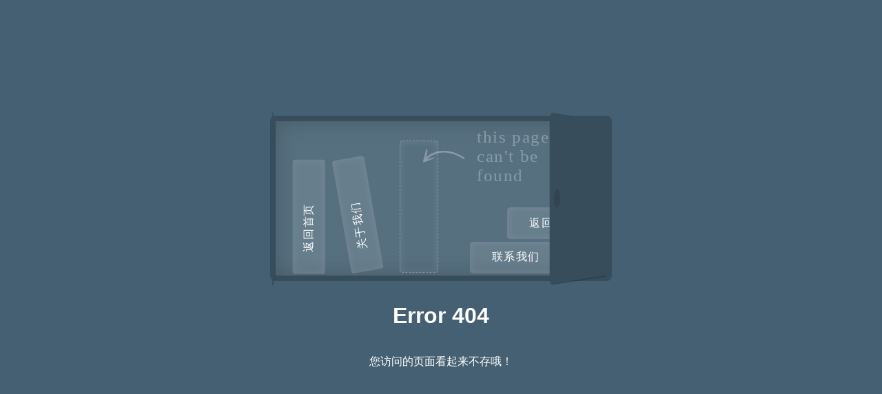

--- FILE ---
content_type: text/html; charset=utf-8
request_url: https://www.houseexpo.net/error/404?source=%2Fbusiness%2Fhotel
body_size: 487
content:
<!DOCTYPE html>
<html class="">
<head>
    <meta charset="UTF-8">
    <meta name="robots" content="noindex">
    <title></title>
    <meta http-equiv="Cache-Control" content="public" />
    <link rel="stylesheet" href="https://res.tonggao.info/cui/error.min.css" />
</head>
<body>
    <nav class="shelf">
        <a href="/" class="book home-page">返回首页</a>
        <a href="/about" class="book about-us">关于我们</a>
        <a href="/contact" class="book contact">联系我们</a>
        <a class="book faq" onclick="history.back()">返回</a>

        <span class="book not-found"></span>

        <span class="door left"></span>
        <span class="door right"></span>
    </nav>
    <h1>Error 404</h1>
    <p>您访问的页面看起来不存哦！</p>
</body>
</html>

--- FILE ---
content_type: text/css
request_url: https://res.tonggao.info/cui/error.min.css
body_size: 1576
content:
@charset "UTF-8";body,html{height:100%;font-family:"Helvetica Neue","Hiragino Sans GB","Segoe UI","Microsoft Yahei",微软雅黑,Tahoma,Arial,STHeiti,sans-serif;font-weight:400}body{display:-webkit-box;display:-ms-flexbox;display:flex;margin:0;padding:0;background-color:#446072;color:#fff;-webkit-box-pack:center;-ms-flex-pack:center;justify-content:center;-webkit-box-align:center;-ms-flex-align:center;align-items:center;-webkit-box-orient:vertical;-webkit-box-direction:normal;-ms-flex-direction:column;flex-direction:column;overflow:hidden}h1{margin-top:2rem}a{text-decoration:none}.shelf{position:relative;width:30rem;height:14rem;border:.5rem solid #374d5b;border-radius:.5rem;background-color:rgba(255,255,255,.1);-webkit-perspective:130rem;perspective:130rem;box-shadow:inset 0 0 2rem rgba(0,0,0,.2)}.door{position:absolute;width:14.8rem;height:14rem;display:-webkit-box;display:-ms-flexbox;display:flex;box-sizing:border-box;padding:1rem;background-color:#374d5b;-webkit-box-align:center;-ms-flex-align:center;align-items:center;box-shadow:0 1px 1px rgba(0,0,0,.3);outline:1px solid transparent}.door::before{width:1.5rem;height:1.5rem;border-radius:50%;background-color:rgba(0,0,0,.1);content:""}.door.left{border-radius:0 .75rem .75rem 0;-webkit-box-pack:end;-ms-flex-pack:end;justify-content:flex-end;-webkit-animation:leftDoorOpen 3.5s ease-out forwards 1s,leftDoorFlap 15s linear infinite forwards 9s;animation:leftDoorOpen 3.5s ease-out forwards 1s,leftDoorFlap 15s linear infinite forwards 9s;-webkit-transform-origin:0 0 0;transform-origin:0 0 0}.door.right{right:0;border-radius:.75rem 0 0 .75rem;-webkit-animation:rightDoorOpen 3s ease-out forwards 1.5s,rightDoorFlap 10s linear infinite forwards 8s;animation:rightDoorOpen 3s ease-out forwards 1.5s,rightDoorFlap 10s linear infinite forwards 8s;-webkit-transform-origin:100% 0 0;transform-origin:100% 0 0}.book{position:absolute;box-sizing:border-box;padding:.8rem 4rem .8rem 2rem;border-radius:.25rem;background-color:rgba(255,255,255,.1);color:#fff;font-size:1rem;text-transform:uppercase;letter-spacing:.1rem;cursor:pointer;box-shadow:inset 0 0 .75rem rgba(255,255,255,.1)}.book.home-page{-webkit-transform:rotate(-90deg) translate(-12.4rem,3rem);transform:rotate(-90deg) translate(-12.4rem,3rem);-webkit-transform-origin:0;transform-origin:0}.book.about-us{-webkit-transform:rotate(-100deg) translate(-13.4rem,6.1rem);transform:rotate(-100deg) translate(-13.4rem,6.1rem);-webkit-transform-origin:0;transform-origin:0;outline:1px solid transparent}.book.contact{right:2rem;bottom:.2rem;border-radius:.3rem 0 0 .3rem}.book.faq{right:.8rem;bottom:3.3rem;border-radius:.3rem 0 0 .3rem}.book.not-found{width:12rem;height:3.5rem;border:1px dashed rgba(255,255,255,.3);background-color:transparent;-webkit-transform:rotate(-90deg) translate(-12rem,13rem) scale(1);transform:rotate(-90deg) translate(-12rem,13rem) scale(1);-webkit-transform-origin:0;transform-origin:0;cursor:default;-webkit-animation:bookFadeOut 1s 3s infinite forwards;animation:bookFadeOut 1s 3s infinite forwards}.book.not-found::after{display:block;width:10rem;padding-left:5rem;background-image:url("data:image/svg+xml;utf8,<svg xmlns='http://www.w3.org/2000/svg' width='80' height='30'><path fill='rgb(255, 255, 255)' d='M7.688,3.737C6.1,10.409,4.624,16.982,2.475,23.517c-0.424,1.29,0.724,2.338,1.957,1.916 c5.879-2.021,11.743-4.107,17.409-6.696c1.246-0.572,0.443-2.366-0.815-1.932c-3.856,1.333-7.695,2.69-11.565,3.959 c2.879-2.526,5.485-5.215,9.013-7.17c4.441-2.459,9.299-4.109,14.281-4.915c10.903-1.772,22.052,0.562,31.979,5.04 c9.241,4.162,12.895,8.725,13.164,4.942c0.121-1.69-5.57-4.953-14.125-8.714C53.19,5.292,41.094,3.539,29.636,6.058 c-7.122,1.567-16.708,5.374-22.064,11.544c1.359-4.455,2.461-9.028,3.032-13.563C10.852,2.091,8.12,1.927,7.688,3.737z'/></svg>");background-repeat:no-repeat;background-size:4rem;background-position:left center;font-family:"Dancing Script";text-transform:lowercase;font-size:25px;content:"this page can't be found";-webkit-transform:rotate(90deg) translate(6rem,-1rem);transform:rotate(90deg) translate(6rem,-1rem);opacity:.3}.book:hover:not(.not-found){background-color:rgba(255,255,255,.2)}@-webkit-keyframes leftDoorOpen{60%{-webkit-transform:rotateY(-115deg);transform:rotateY(-115deg)}100%{-webkit-transform:rotateY(-110deg);transform:rotateY(-110deg)}}@keyframes leftDoorOpen{60%{-webkit-transform:rotateY(-115deg);transform:rotateY(-115deg)}100%{-webkit-transform:rotateY(-110deg);transform:rotateY(-110deg)}}@-webkit-keyframes rightDoorOpen{60%{-webkit-transform:rotateY(125deg);transform:rotateY(125deg)}100%{-webkit-transform:rotateY(120deg);transform:rotateY(120deg)}}@keyframes rightDoorOpen{60%{-webkit-transform:rotateY(125deg);transform:rotateY(125deg)}100%{-webkit-transform:rotateY(120deg);transform:rotateY(120deg)}}@-webkit-keyframes rightDoorFlap{0%{-webkit-transform:rotateY(120deg);transform:rotateY(120deg)}5%{-webkit-transform:rotateY(125deg);transform:rotateY(125deg)}15%{-webkit-transform:rotateY(117deg);transform:rotateY(117deg)}25%{-webkit-transform:rotateY(123deg);transform:rotateY(123deg)}30%{-webkit-transform:rotateY(120deg);transform:rotateY(120deg)}100%{-webkit-transform:rotateY(120deg);transform:rotateY(120deg)}}@keyframes rightDoorFlap{0%{-webkit-transform:rotateY(120deg);transform:rotateY(120deg)}5%{-webkit-transform:rotateY(125deg);transform:rotateY(125deg)}15%{-webkit-transform:rotateY(117deg);transform:rotateY(117deg)}25%{-webkit-transform:rotateY(123deg);transform:rotateY(123deg)}30%{-webkit-transform:rotateY(120deg);transform:rotateY(120deg)}100%{-webkit-transform:rotateY(120deg);transform:rotateY(120deg)}}@-webkit-keyframes leftDoorFlap{0%{-webkit-transform:rotateY(-110deg);transform:rotateY(-110deg)}5%{-webkit-transform:rotateY(-115deg);transform:rotateY(-115deg)}15%{-webkit-transform:rotateY(-107deg);transform:rotateY(-107deg)}25%{-webkit-transform:rotateY(-113deg);transform:rotateY(-113deg)}30%{-webkit-transform:rotateY(-110deg);transform:rotateY(-110deg)}100%{-webkit-transform:rotateY(-110deg);transform:rotateY(-110deg)}}@keyframes leftDoorFlap{0%{-webkit-transform:rotateY(-110deg);transform:rotateY(-110deg)}5%{-webkit-transform:rotateY(-115deg);transform:rotateY(-115deg)}15%{-webkit-transform:rotateY(-107deg);transform:rotateY(-107deg)}25%{-webkit-transform:rotateY(-113deg);transform:rotateY(-113deg)}30%{-webkit-transform:rotateY(-110deg);transform:rotateY(-110deg)}100%{-webkit-transform:rotateY(-110deg);transform:rotateY(-110deg)}}@-webkit-keyframes bookFadeOut{50%{border:1px dashed rgba(255,255,255,.1)}}@keyframes bookFadeOut{50%{border:1px dashed rgba(255,255,255,.1)}}